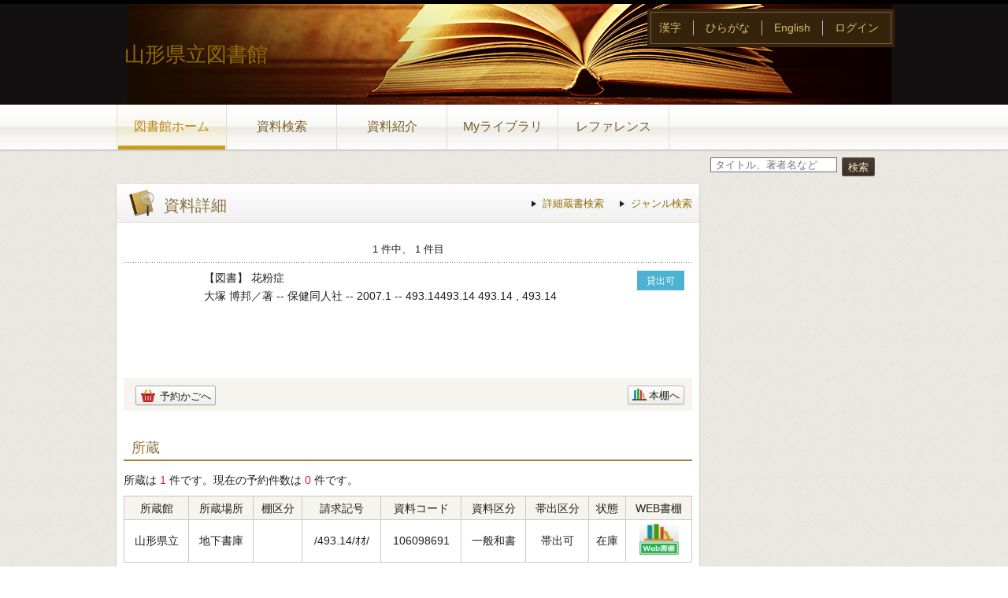

--- FILE ---
content_type: text/html;charset=UTF-8
request_url: https://opac.lib.pref.yamagata.jp/winj/opac/switch-detail-iccap.do?bibid=1101605147
body_size: 11107
content:












<!DOCTYPE html>
<HTML lang="ja">
<HEAD>
<meta charset="UTF-8">

<META name="ROBOTS" content="NONE" />
<meta name="robots" content="noindex"/>
<TITLE>資料詳細：山形県立図書館</TITLE>
<!--[if gt IE 7]><!-->



<link rel="stylesheet" href="/winj/css/pc/basic.css" media="screen">


<link rel="stylesheet" href="/winj/css/pc/jquery.autocomplete.css" media="screen" >
<!--<![endif]-->
<script src="/winj/script/pc/jquery.js"></script>
<script src="/winj/script/pc/run.js"></script>
</HEAD>

<BODY onload="init();">















<div id="header" role="banner">
<div class="inner">
<h1 id="hdg-site"><a href="https://www.lib.pref.yamagata.jp/">山形県立図書館</a></h1>
<div id="nav-global" role="navigation">
<ul class="col-7">





<li><a href="/winj/opac/top.do" class="current">図書館ホーム</a></li>


<li><a href="/winj/opac/search-detail.do" class="">資料検索</a></li>
<li><a href="/winj/opac/newly.do" class="">資料紹介</a></li>




<li><a href="/winj/opac/login.do?dispatch=/opac/mylibrary.do&amp;every=1" class="">Myライブラリ</a></li>

<li><a href="/winj/reference/entry.do" class="">レファレンス</a></li>



</ul>
</div>
<div id="box-utility">
	<ul class="list-linear">
		<li><a href="/winj/opac/search-detail.do?lang=ja">漢字</a></li>
		<li><a href="/winj/opac/search-detail.do?lang=jh">ひらがな</a></li>
		<li><a href="/winj/opac/search-detail.do?lang=en">English</a></li>
		
			<li><a href="/winj/opac/login.do">ログイン</a></li>
		
	</ul>
</div>













</div>
</div>
















<SCRIPT type="text/javascript">
<!--

var execFlag = 0;
function execSubSearch(){
	if(execFlag == 1){
		return false;
	}
	execFlag = 1;
	return true;
}
// -->
</SCRIPT>
<hr>
<ul id="nav-guide">
<li>


</li>


<li class="search-area">

<form name="SearchForm" method="post" action="/winj/opac/search-standard.do" onsubmit="return execSubSearch();" role="search">
<input type="text" name="txt_word" id="txt_word" value="" maxlength="128" class="w-70"  placeholder="タイトル、著者名など" title="キーワード検索">
<input type="hidden" name="hid_word_column" value="fulltext">
<input type="hidden" name="submit_btn_searchEasy" value="search">
<input type="submit" name="submit_btn_searchEasy" value="検索" class="btn">
</form>

</li>
</ul>
<noscript>本サイトにはJavaScriptの利用を前提とした機能がございます。<br>お客様の環境では一部の機能がご利用いただけない可能性がございますので、ご了承ください。</noscript>
















































<SCRIPT type="text/javascript">
<!--

function execPrint(connect) {
	var args = new Array();
	args[0] = window;
	args[1] = "/winj/JnlpServlet?jnlpname=print.jnlp&connecturl=" + connect;


	args[2] = "/winj/" + connect;



	var subWin = showModalDialog("/winj/opac/printdialog.do",args,"dialogHeight:100px;dialogWidth:300px");

}
function dispEbook() {

	var bibid = document.BlankForm.bibid.value;


	var url = "/winj/opac/ebook.do?bibid=" + bibid;

	win = window.open(url,"ebook","");
}
function execReserveBasket(){
	document.BlankForm.submit_btn_reserve_basket.click();
}
function execVot(idx,vottp){
	document.BlankForm.idx.value=idx;
	document.BlankForm.hid_vottp.value=vottp;
	document.BlankForm.submit_btn_evaluate.click();
}
function execReview(){
	document.BlankForm.submit_btn_review_regist.click();
}
function execRevReport(idx){
	document.BlankForm.idx.value=idx;
	document.BlankForm.submit_btn_review_report.click();
}
function execReviewList(){
	document.BlankForm.submit_btn_review_list.click();
}
function execTagReport(){
	document.BlankForm.submit_btn_tag_report.click();
}
function execTag(){
	document.BlankForm.submit_btn_tag.click();
}
function execShelf(){
	document.BlankForm.submit_btn_shelf.click();
}



// -->
</SCRIPT>


<div id="contents" class="lyt-02">

<div id="main" role="main" class="detail">
<div class="hdg-lyt">

<h1 class="hdg-l1 icon-search-detail">資料詳細</h1>
<ul class="link-list-linear text">

<li><a href="/winj/opac/search-detail.do">詳細蔵書検索</a></li>


<li><a href="/winj/opac/search-genre.do">ジャンル検索</a></li>






</ul>
</div>


















<form name="BlankForm" method="post" action="/winj/opac/book-detail.do">
<input type="hidden" name="hid_session" value="77A9B6DB85FADB765E468B8F974C0A09">
<input type="hidden" name="bibid" value="1101605147">
<input type="hidden" name="idx" value="">
<input type="hidden" name="hid_vottp" value="0">
<div style="display:none;">


<input type="submit" name="submit_btn_reserve_basket" value="予約かご">








<input type="submit" name="submit_btn_shelf" value="本棚">

</div>

<ul class="link-back-list-linear">
<li>

</li>
<li>








</li>
</ul>
<div class="nav-area">
<ul class="pager-02 top">

<li class="center">1 件中、 1 件目</li>
</ul>
</div>
<div class="lyt-indent">

<div class="lyt-image report state hook-tag">
<p class="link-image">
<span class="image">







	
		<span class="image-edge"><img src="https://books.google.com/books/content?id=5RBhPQAACAAJ&printsec=frontcover&img=1&zoom=5" alt="" oncontextmenu="return false;" ondragstart="return false;"></span>
	



<span class="title">


【図書】


花粉症

</span>
</span>










<SCRIPT type="text/javascript">
    jQuery(document).ready(function() {
        var Basket = true;
        jQuery('.holdisp').each(function(i, val) {
            var iconText = jQuery(this).children('span').text();
            var cattp = Number(jQuery(this).children('input[name="h_cattp"]').val());
            var T170P00077 = jQuery(this).children('input[name="T170P00077"]').val();
            var T170P00075 = jQuery(this).children('input[name="T170P00075"]').val();
            var T170P00078 = jQuery(this).children('input[name="T170P00078"]').val();
            var T170P00076 = jQuery(this).children('input[name="T170P00076"]').val();

            if(iconText == T170P00078) Basket = false;
            if((cattp ==13) || (cattp ==14) || (cattp ==15)) Basket = false;
            // 20230807 県内公共図書館(USETP:71)&県内その他図書館(USETP:75)は視聴覚の予約が可能 CHG START 
            var usetp = Number(jQuery('input[name="h_usetp"]').val());
            if(cattp ==13) if((usetp == 71) || (usetp == 75)) Basket = true;
            // 20230807 視聴覚の予約が可能 CHG END --%>
            
            if(!Basket) jQuery('.basket1').hide();
            if(!Basket) jQuery('.basket2').hide();
            if(!Basket) jQuery('.basket3').hide();
            if(!Basket) jQuery('.notrsv').text('※この書誌は予約できません');
        });
    });
// -->
</SCRIPT>
<span class="holdisp">
<input type="hidden" name="h_cattp" value=11 />
<input type="hidden" name="T170P00077" value=未所蔵 />
<input type="hidden" name="T170P00075" value=貸出可 />
<input type="hidden" name="T170P00078" value=禁帯出 />
<input type="hidden" name="T170P00076" value=貸出中 />




<span class="icon-borrow">貸出可</span>



    





</p>
<div class="column info">
<p>



大塚 博邦／著 --
保健同人社 --
2007.1 --



493.14493.14
493.14
, 493.14





</p>





</div>
</div>
</div>

<span class="notrsv">

</span>

<div class="box">
<ul class="list-linear handle">
<li class="group"><ul class="list-linear">





<span class="basket1">



<li><a href="javascript:execReserveBasket()" class="btn-02 icon-reserve">予約かごへ</a></li>


</span>


</ul></li>
<li class="group-02">
<ul class="list-linear">

<li><a href="javascript:execShelf()" class="btn-02 icon-bookshelf">本棚へ</a></li>



</ul>
</li>
</ul>
</div>




<h2 class="hdg-l2-03">所蔵</h2>
<p>
所蔵は
<em class="em-02">1</em>
件です。現在の予約件数は
<em class="em-02">0</em>
件です。
</p>

<table class="tbl-03 center vertical-middle">
<thead>
<tr>
<td>所蔵館</td>
<td>所蔵場所</td>

<td>棚区分</td>

<td>請求記号</td>
<td>資料コード</td>
<td>資料区分</td>
<td>帯出区分</td>
<td>状態</td>

<td>WEB書棚</td>

</tr>
</thead>
<tbody>


<tr>
<td>山形県立</td>
<td>
地下書庫

</td>

<td></td>

<td>/493.14/ｵｵ/</td>
<td>106098691</td>
<td>一般和書</td>
<td>帯出可</td>
<td>


	
		在庫
	
	



</td>










<td>
<a href="../../iLisvirtual/?keycode=1&count=7&type=2&holcd=106098691" target="_blank" class="btn-search"><IMG src="/winj/img/pc/icons/iLisvirtual6.png" width="50em" height="40em" alt="iLisvirtual" title="iLisvirtual"</a>
</td>

</tr>

</tbody>
</table>
<p class="nav-top"><a href="#top">ページの先頭へ</a></p>








<h2 class="hdg-l2-03">資料詳細</h2>
<table class="tbl-04">
<tbody>




<tr>
<th class="w-25">タイトル</th>
<td>
花粉症

</td>
</tr>


<tr>
<th>叢書名</th>
<td>


<a href="/winj/opac/book-detail.do?searval=%E5%B0%82%E9%96%80%E3%81%AE%E3%81%8A%E5%8C%BB%E8%80%85%E3%81%95%E3%82%93%E3%81%8C%E8%AA%9E%E3%82%8BQ%26A&amp;searcol=series">専門のお医者さんが語るQ&amp;A</a>


</td>
</tr>



<tr>
<th>著者</th>
<td>



<a href="/winj/opac/book-detail.do?searval=%E5%A4%A7%E5%A1%9A%E5%8D%9A%E9%82%A6&amp;searcol=author">大塚 博邦</a>
／著
&nbsp;
</td>
</tr>


<tr>
<th>出版者</th>
<td>保健同人社</td>
</tr>


<tr>
<th>出版年</th>
<td>2007.1</td>
</tr>



<tr>


<th>ページ数</th>


<td>189p</td>
</tr>


<tr>
<th>大きさ</th>
<td>21cm</td>
</tr>


<tr>
<th>一般件名</th>
<td>



<a href="/winj/opac/book-detail.do?searval=%E8%8A%B1%E7%B2%89%E7%97%87&amp;searcol=subject">花粉症</a>


</td>
</tr>


<tr>
<th>NDC分類(9版)</th>
<td>493.14</td>
</tr>



<tr>
<th>NDC分類(10版)</th>
<td>493.14</td>
</tr>




<tr>
<th>内容紹介</th>
<td>花粉症とはどのような病気なのか。花粉症をコントロールするための治療法やセルフケアを、1日の花粉飛散数との関係も含め、具体的に紹介。治療のQ&amp;Aでは、減感作療法やレーザー治療についても述べる。</td>
</tr>


<tr>
<th>ISBN</th>
<td>4-8327-0629-3
	
	
	<a href="http://iss.ndl.go.jp/books?rft.isbn=4-8327-0629-3" target="_blank" class="btn-search">
	<img style="padding-left: 300px" src="/winj/img/pc/icons/ndlsearch.png" width="30em" height="30em" alt="国立国会図書館" title="国立国会図書館"></a>
	<a href="http://api.calil.jp/openurl?rft.isbn=4-8327-0629-3" target="_blank" class="btn-search">
	<img style="padding-left: 20px" src="/winj/img/pc/icons/calilsearch.png" width="30em" height="30em" alt="カーリル" title="カーリル"></a>
	
</td>
</tr>


<tr>
<th>ISBN13桁</th>
<td>978-4-8327-0629-3</td>
</tr>





</tbody>
</table>
<p class="nav-top"><a href="#top">ページの先頭へ</a></p>






































































</form>


</div>

<hr>

<div id="sub">




</div>

<hr>
</div>



<div id="footer">
<div class="inner">



<p id="copyright" role="contentinfo">Copyright c Yamagata Prefectural Library. All rights reserved.</p>


</div>
</div>

</BODY>
</HTML>
